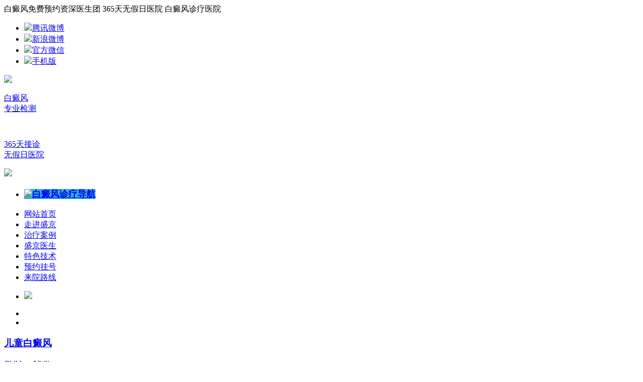

--- FILE ---
content_type: text/html
request_url: http://www.0451bdf.com/baidianfengchangshi/175.html
body_size: 6640
content:
<!doctype html>
<html>
<head>
<meta http-equiv="Content-Type" content="text/html; charset=utf-8">
<meta name="applicable-device" content="pc">
<meta http-equiv="Cache-Control" content="no-transform" />
<meta http-equiv="Cache-Control" content="no-siteapp" />
<meta name="location" content="province=黑龙江;city=哈尔滨;coord=126.674922,45.76201">
<title>他克莫司真的能治好白癜风吗-哈尔滨盛京白癜风医院</title>
<meta name="keywords" content="他克莫司治白癜风"/>
<meta name="description" content="白癜风是一种病发率比较高的皮肤疾病，这种疾病是由于黑色素脱失导致的，会使皮肤长有不规则的白斑，而这时候很多人都会想到用药物先来治疗，他克莫司就是考虑之一，那他克莫司能治好白癜风吗?"/>
<script language="javascript" type="text/javascript" src="/assets/js/uaredirect.js"></script>
<script type="text/javascript">uaredirect("http://m.0451bdf.com/baidianfengchangshi/175.html");</script>
<meta name="mobile-agent" content="format=html5;url=http://m.0451bdf.com/baidianfengchangshi/175.html">
<meta name="mobile-agent" content="format=xhtml;url=http://m.0451bdf.com/baidianfengchangshi/175.html">
<meta name="mobile-agent" content="format=wml;url=http://m.0451bdf.com/baidianfengchangshi/175.html">
<link rel="stylesheet" href="/assets/css/index.css" />
<link href="/assets/css/base.css" rel="stylesheet" type="text/css">
<link href="/assets/css/css.css" rel="stylesheet" type="text/css">
<script type="text/javascript" src="/assets/js/jquery-1.js"></script>
<script type="text/javascript" src="/assets/js/class11902.js"></script>
<script type="text/javascript" src="/assets/js/jquery-1.8.3.min.js"></script>
<script type="text/javascript" src="/assets/js/jquery.zhonghao.online.js"></script>

<base target="_blank" />
</head>
<body>
<div class="top">
  <div class="hhmain_top">
    <div class="fl">白癜风免费预约资深医生团 365天无假日医院
      白癜风诊疗医院</div>
    <div id="head_top">
      <ul class="top_links">
        <li><a class="top_icon" href="/swt/" rel="external nofollow" ><img src="/assets/images/top_xtb_03.gif" />腾讯微博 </a></li>
        <li><a class="top_icon" href="/swt/" rel="external nofollow" ><img src="/assets/images/top_xtb_05.gif" />新浪微博 </a></li>
        <li><a class="top_icon" href="/swt/" rel="external nofollow"><img src="/assets/images/top_xtb_07.gif" />官方微信</a></li>
        <li><a class="top_icon" href="http://m.0451bdf.com/" ><img src="/assets/images/top_xtb_09.gif" />手机版</a></li>
      </ul>
    </div>
  </div>
</div>
<div class="topbar">
  <dl class="main">
    <a href="/" class="logo"><img src="/assets/images/top_03.gif"/></a><a href="/swt/" rel="external nofollow" class="hz" style="margin-right:17px;">
    <p><em class="em1"></em><span>白癜风<br/>
      专业检测</span></p>
    </a> 
    <a href="/swt/" rel="external nofollow" class="hz">
    <p><em class="em3"></em><span>365天接诊<br/>
      无假日医院</span></p>
    </a> <a href="/swt/" rel="external nofollow" class="photo"><img src="/assets/images/top_05.gif"/></a>
  </dl>
</div>
<div class="navBar">
  <ul class="nav clearfix">
<li id="m1" class="m">
      <h3><a href="/swt/" rel="external nofollow" id="a" style="font-size:18px;font-family:'微软雅黑';background:#2eb0e2; cursor:default;"><img src="/assets/images/xiala_bg.png" />白癜风诊疗导航</a></h3></li>
    <li id="m2" class="m hum"> <a href="/" id="a" >网站首页</a> </li>
    <li id="m3" class="m hum"> <a href="/swt/" rel="external nofollow" id="a">走进盛京</a> </li>
    <li id="m4" class="m hum"> <a href="/swt/" rel="external nofollow" id="a">治疗案例</a> </li>
    <li id="m5" class="m hum"> <a href="/expert/" id="a">盛京医生</a> </li>
    <li id="m6" class="m hum"> <a href="/swt/" rel="external nofollow" id="a">特色技术</a> </li>
    <li id="m7" class="m hum"> <a href="/swt/" rel="external nofollow" id="a">预约挂号</a> </li>
    <li id="m8" class="m hum"><a href="/lylx/2.html" id="a">来院路线</a></li>
  </ul>
</div>
<script type="text/javascript">
	jQuery(".nav").zhonghao({ type:"menu",  titCell:".m", targetCell:".sub", delayTime:150, triggerTime:150,returnDefault:true  });	
	jQuery(".sub").zhonghao();
</script>
<div class="focusBox loading" style="margin:0 auto">
  <ul class="pic">
<!--<li><a href="/swt/" rel="external nofollow"><img src="/assets/images/ban_hd.jpg"/></a></li>
<li><a href="/swt/" rel="external nofollow"><img src="/assets/images/ban_hd_da.jpg"/></a></li>-->
<li><a href="/swt/" rel="external nofollow"><img src="/assets/images/banner2.jpg"/></a></li>
  </ul>
  <ul class="hd">
    <li></li>
    <li></li>
  </ul>
</div>
<div class="main bdf">
  <div class="etbdf"> <a href="/child/">
    <h3>儿童白癜风</h3>
    <p class="p1">Children Vitiligo</p>
    </a> <a href="/child/"> <em></em></a>
    <p class="p2"> <a href="/swt/" rel="external nofollow" class="a1">精细检查 ></a> <br/>
      <a href="/swt/" rel="external nofollow" class="a7">专业治疗</a> | <a href="/swt/" rel="external nofollow" class="a7">在线咨询</a> <br/>
      <a href="/swt/" rel="external nofollow"  class="alss">治疗案例 ></a> </p>
    <div class="hhjt"><a href="/swt/" rel="external nofollow">咨询医生</a></div>
  </div>
  <div class="etbdf" id="qsnbdf"> <a href="/youngster/">
    <h3>青少年白癜风</h3>
    <p class="p1">Teenager Vitiligo</p>
    </a> <a href="/youngster/"> <em></em></a>
    <p class="p2"> <a href="/swt/" rel="external nofollow" class="a2">精细检查 ></a> <br/>
      <a href="/swt/" rel="external nofollow" class="a7">专业治疗</a> | <a href="/swt/" rel="external nofollow" class="a7">在线咨询</a> <br/>
      <a href="/swt/" rel="external nofollow"  class="alss">治疗案例 ></a> </p>
    <div class="hhjt"><a href="/swt/" rel="external nofollow">咨询医生</a></div>
  </div>
  <div class="etbdf" id="lrbdf"> <a href="/elderly/">
    <h3>老人白癜风</h3>
    <p class="p1">Elderly Vitiligo</p>
    </a> <a href="/elderly/"> <em></em></a>
    <p class="p2"> <a href="/swt/" rel="external nofollow" class="a6">精细检查 ></a> <br/>
      <a href="/swt/" rel="external nofollow" class="a7">专业治疗</a> | <a href="/swt/" rel="external nofollow" class="a7">在线咨询</a> <br/>
      <a href="/swt/" rel="external nofollow"  class="alss">治疗案例 ></a> </p>
    <div class="hhjt"><a href="/swt/" rel="external nofollow">咨询医生</a></div>
  </div>
  <div class="etbdf" id="nxbdf"> <a href="/man/">
    <h3>男性白癜风</h3>
    <p class="p1">Male Vitiligo</p>
    </a> <a href="/man/"><em></em></a>
    <p class="p2"> <a href="/swt/" rel="external nofollow" class="a3">精细检查 ></a> <br/>
      <a href="/swt/" rel="external nofollow" class="a7">专业治疗</a> | <a href="/swt/" rel="external nofollow" class="a7">在线咨询</a> <br/>
      <a href="/swt/" rel="external nofollow"  class="alss">治疗案例 ></a> </p>
    <div class="hhjt"><a href="/swt/" rel="external nofollow">咨询医生</a></div>
  </div>
  <div class="etbdf" id="nvxbdf"> <a href="/female/">
    <h3>女性白癜风</h3>
    <p class="p1">Women Vitiligo</p>
    </a> <a href="/female/"> <em></em></a>
    <p class="p2"> <a href="/swt/" rel="external nofollow" class="a4">精细检查 ></a> <br/>
      <a href="/swt/" rel="external nofollow" class="a7">专业治疗</a> | <a href="/swt/" rel="external nofollow" class="a7">在线咨询</a> <br/>
      <a href="/swt/" rel="external nofollow"  class="alss">治疗案例 ></a> </p>
    <div class="hhjt"><a href="/swt/" rel="external nofollow">咨询医生</a></div>
  </div>
</div>
<div class="null"></div>
<div class="top_search">
  <div class="hhmain">
    <div class="search_z"> 当前位置： <a href="/">首页</a>&nbsp;>&nbsp;<a href="/baidianfenghuli/">白癜风护理</a>&nbsp;>&nbsp;<a href="/baidianfengchangshi/">白癜风常识</a></div>
    <div class="search_r">
      <div class="txt">热门搜索： <a href="/swt/" rel="external nofollow">白癜风能治好吗</a> <a href="/swt/" rel="external nofollow" style="color:red;">哈尔滨白癜风医院哪家好</a></div>
      <div class="input">
        <form  name="formsearch" action="/swt/" rel="external nofollow">
          <input type="hidden" name="kwtype" value="0" />
          <input  type="submit" class="inr search-submit" value="" id="btn0">
          <input name="q" type="text" class="inl search-keyword" value="我脸上有白斑，该如何治疗？" onfocus="this.select()" onblur="if (value==''){value='我脸上有白斑，该如何治疗？'}" onclick="if(this.value=='我脸上有白斑，该如何治疗？')this.value=''" onmouseover="this.focus()" />
        </form>
      </div>
    </div>
  </div>
</div>
<div class="weiwangmen">
  <div class="wwm_L">
    <div class="wwm_L_T">
      <div class="wwm_L_T_L">
        <ul style="margin-top:0px;">
          <li style="background:#8ec536;"><a href="/swt/" rel="external nofollow">网上挂号有惊喜吗</a></li>
          <li style="background:#debf14;margin-left:5px;"><a href="/swt/" rel="external nofollow">检查白斑</a></li>
        </ul>
        <ul style="height:81px;">
          <li style="width:72px;height:61px;background:#42ccbd;padding:10px 30px;line-height:26px;"><a href="/swt/" rel="external nofollow">白癜风会不会传染</a></li>
          <li style="width:158px;background:#fe6669;margin-left:5px;"><a href="/swt/" rel="external nofollow">我想问问医生</a></li>
          <li style="width:158px;background:#ef9c43;margin-left:5px;margin-top:5px;"><a href="/swt/" rel="external nofollow">中老年白癜风治疗 </a></li>
        </ul>
        <ul>
          <li style="background:#f85959;"><a href="/swt/" rel="external nofollow">白癜风遗传吗</a></li>
          <li style="background:#34bc5a;margin-left:5px;"><a href="/swt/" rel="external nofollow">脸上白癜风治疗</a></li>
        </ul>
      </div>
      <div class="wwm_L_T_R">
        <ul style="margin-top:0px;">
          <li style="background:#43c49e;width:192px;margin-left:0px;"><a href="/swt/" rel="external nofollow">我的白斑怎样治好</a></li>
          <li style="background:#da5376;width:192px;"><a href="/swt/" rel="external nofollow">白癜风治疗要多久</a></li>
          <li style="background:#439bc4;width:192px;"><a href="/swt/" rel="external nofollow">白癜风饮食护理</a></li>
        </ul>
        <ul>
          <li style="background:#57bf4c;width:320px;margin-left:0px;"><a href="/swt/" rel="external nofollow">早期白癜风治疗好方法</a></li>
          <li style="background:#7959d6;width:261px;"><a href="/swt/" rel="external nofollow">28天能治好白癜风吗</a></li>
        </ul>
        <ul style="height:81px;">
          <li style="background:#ff9c00;width:110px;height:61px;margin-left:0px;padding:10px 25px;line-height:26px;"><a href="/swt/" rel="external nofollow">大面积白癜风怎么治效果好</a></li>
          <div style="float:left;width:256px;height:81px;">
            <li style="background:#94cb35;width:256px;height:38px;"><a href="/swt/" rel="external nofollow">什么时候治白癜风好</a></li>
            <li style="background:#f0673d;width:256px;height:38px;margin-top:5px;"><a href="/swt/" rel="external nofollow">哈尔滨好的白癜风医院</a></li>
          </div>
          <li style="background:#ee6780;width:160px;height:81px;float:right;line-height:81px;"><a href="/swt/" rel="external nofollow">新治疗技术</a></li>
        </ul>
      </div>
    </div>
  </div>
  <div class="wwm_R">
    <ul class="u1">
      <a href="/swt/" rel="external nofollow">治疗费用</a>
    </ul>
    <ul class="u2">
      <a href="/swt/" rel="external nofollow">青少年白癜风治疗</a>
    </ul>
  </div>
</div>
<div class="hhmain"> 
  <div class="Left">
    <div class="wzbanner">
      <h3>他克莫司真的能治好白癜风吗</h3>
      <p>文章来源：<a href="/">黑龙江盛京皮肤病医院</a>  医生热线：400-678-8596</p>      
    </div>
    <div class="conrut" id="article">
      <p class="p1"><a href="/swt/" rel="external nofollow">网络咨询预约</a>无需排队，当天预约可当天就诊。在线<a href="/swt/" rel="external nofollow">【咨询】</a><a href="/swt/" rel="external nofollow">【预约】</a>医生<br/>
        医生热线：<a>400-678-8596</a></p>
      <div class="zw">
        <p>　　白癜风是一种病发率比较高的皮肤疾病，这种疾病是由于黑色素脱失导致的，会使皮肤长有不规则的白斑，而这时候很多人都会想到用药物先来治疗，他克莫司就是考虑之一，那他克莫司能治好白癜风吗?</p>
<p style="text-align: center;"><img src="/d/file/057c7efee877c83bb2c0302ad40ba8bc.jpg" alt="他克莫司真的能治好白癜风吗" width="350" height="210" /></p>
<p>　　他克莫司软膏，适用于因潜在危险而不宜使用传统疗法、或对传统疗法反应不充分、或无法耐受传统疗法的中到重度特应性皮炎患者，作为短期或间歇性长期治疗。0.03%和0.1%浓度的均可用于成人，但只有0.03%浓度的可用于2岁及以上的儿童。</p>
<p>　　因此，他克莫司似乎不是专门治疗白癜风的药物，但他克莫司实际上是一种非糖皮质激素外用免疫调节剂，通过与钙调节剂结合，可以阻止某些淋巴因子的基因转录，抑制了局部异常的免疫反应。</p>
<p>　　现在大多数人认为白癜风的发病与自身固有免疫引起的炎症反应有关。在这个层面上，他克莫司治疗白癜风应该是有效的。</p>
<p>　　而且现在大多数人都是头痛医头，脚痛医脚，有些病人可能会有这样的想法，但是白癜风的病因很复杂，单靠外用药物或者一种单一的治疗效果是不理想的。</p>
<p>　　需要注意的是，白癜风的出现表明体内某些部位出现了问题，皮肤表面出现了问题，他克莫司软膏是一种普遍的外用药物，每个病人的病因实际上是不同的，缺乏针对性并不能取得理想的效果。</p>
<p>　　温馨提示：白癜风治疗不是一蹴而就的事情，还要注意在平时做好各项护理工作，以更好的辅助白癜风治疗，有效促进病情恢复，缩短治疗时间。</p>     </div>
      <div class="p4"><span style="display:block; float:left;">上一篇：<a href='/baidianfengchangshi/174.html'>早期白癜风与发展期有什么不一样</a></span> <span style="display:block; float:right;"> 下一篇：<a href='/baidianfengchangshi/176.html'>答疑：身上长白斑是白癜风吗</a></span></div>
      <dl>
        <dt>相关文章阅读：</dt>
                <dd><a href="/baidianfengchangshi/176.html">&middot;&nbsp;答疑：身上长白斑是白癜风吗</a></dd>
                <dd><a href="/baidianfengchangshi/175.html">&middot;&nbsp;他克莫司真的能治好白癜风吗</a></dd>
                <dd><a href="/baidianfengchangshi/174.html">&middot;&nbsp;早期白癜风与发展期有什么不一样</a></dd>
                <dd><a href="/baidianfengchangshi/172.html">&middot;&nbsp;白癜风不痛不痒为何非治不可</a></dd>
                <dd><a href="/baidianfengchangshi/171.html">&middot;&nbsp;为什么外伤会引发白癜风</a></dd>
                <dd><a href="/baidianfengchangshi/170.html">&middot;&nbsp;导致青少年得白癜风的原因是什么</a></dd>
                <dd><a href="/baidianfengchangshi/169.html">&middot;&nbsp;伍德灯照不明显白癜风会有什么表现</a></dd>
              </dl>
      <dl class="none" >
        <dt>其他患者还阅读了：</dt>
                <dd><a href="/bdfzz/131.html">&middot;&nbsp;白癜风症状是什么样子的</a></dd>
                <dd><a href="/bdfzd/127.html">&middot;&nbsp;有什么症状可确诊为白癜风</a></dd>
                <dd><a href="/bdfzz/126.html">&middot;&nbsp;白癜风早期症状表现有哪些</a></dd>
                <dd><a href="/bdfzd/124.html">&middot;&nbsp;怎么判断白斑是不是白癜风</a></dd>
                <dd><a href="/bdfzl/92.html">&middot;&nbsp;背部出现白癜风的治疗方法有哪些</a></dd>
                <dd><a href="/bdfzz/88.html">&middot;&nbsp;患有白癜风都有什么症状表现呢</a></dd>
                <dd><a href="/bdfzl/85.html">&middot;&nbsp;白癜风早期有哪些治疗方法</a></dd>
              </dl>
    </div>    
  </div>
<div class="Right">
    <div class="qwzj">
      <p><span>盛京医生</span><a href="/expert/">MORE</a></p>
      <div class="PicList">
        <div class="List"> <a class="Prev"></a>
          <ul>
            <li><a href="/expert/"><img src="/assets/images/lby_qwzj_01.jpg" /></a><span><b>白癜风医生</b><br/>
              徐春雨  科室医生</span></li>
            <li><a href="/expert/"><img src="/assets/images/lby_qwzj_02.jpg"/></a><span><b>白癜风医生</b><br/>
              马丽娜 科室医生</span></li>            
            <li><a href="/expert/"><img src="/assets/images/lby_qwzj_04.jpg" /></a><span><b> 白癜风医生</b><br/>
              焦枭鹰  科室医生</span></li>
            <li><a href="/expert/"><img src="/assets/images/lby_qwzj_05.jpg" /></a><span><b> 白癜风医生</b><br/>
              刘佳  科室医生</span></li>
          </ul>
          <a class="Next"></a> </div>
      </div>
      <script type="text/javascript">
                jQuery(".PicList").zhonghao({ mainCell:"ul",vis:1,prevCell:".Prev",nextCell:".Next",effect:"leftLoop",autoPlay:true});
            </script> 
    </div>
    <div class="tjjs">
      <p><span>推荐文章</span><a href="/swt/" rel="external nofollow">MORE</a></p>
      <!--<a href="/swt/" rel="external nofollow"><img src="/assets/images/hjj_tjjs_03.gif" /></a>-->
      <dl>
        <dt><a href="/swt/" rel="external nofollow">白癜风早期症状如何诊断</a></dt>
        <dd>现在有很多白癜风患者，但是因为对这种疾病的了解很少，导致其扩撒难治疗，尤其是早期白癜风的诊断错误...<a href="/swt/" rel="external nofollow">[详细]</a></dd>
      </dl>
      <ul>
        <li><span> 1</span><i><a href="/swt/" rel="external nofollow">白癜风的遗传几率到底有多大</a></i><a href="/swt/" rel="external nofollow" class="zxjs">咨询</a></li>
        <li><span> 2</span><i><a href="/swt/" rel="external nofollow">患白癜风都有什么症状</a></i><a href="/swt/" rel="external nofollow" class="zxjs">咨询</a></li>
        <li><span> 3</span><i><a href="/swt/" rel="external nofollow">白癜风对患者存在哪些危害</a></i><a href="/swt/" rel="external nofollow" class="zxjs">咨询</a></li>
        <li><span> 4</span><i><a href="/swt/" rel="external nofollow">小孩长白癜风怎么治疗</a></i><a href="/swt/" rel="external nofollow" class="zxjs">咨询</a></li>
        <li><span> 5</span><i><a href="/swt/" rel="external nofollow">白癜风会不会传染</a></i><a href="/swt/" rel="external nofollow" class="zxjs">咨询</a></li>
      </ul>
    </div>
    <div class="gyyz">
      <p><span>预约通道</span><a href="/swt/" rel="external nofollow">点击咨询>></a></p>
      <a href="/swt/" rel="external nofollow"><img src="/assets/images/hjj_gyyz.gif"/></a>
      <dl style=" width:300px;  height:75px; background:url(/assets/images/cnm.jpg); margin-top:30px;">
        <a href="/swt/" rel="external nofollow" style=" width:86px; height:75px; float:left; margin-right:24px; display:block"></a> <a href="/swt/" rel="external nofollow" style=" width:86px; height:75px; float:left; display:block"></a> <a href="/swt/" rel="external nofollow" style=" width:86px; height:75px; float:right; display:block"></a>
      </dl>
    </div>
  </div>
</div>
<div class=" null"></div>
<div class="footer">
  <div class="main fot">
    <div class="fot_log"> <a href="/"><img src="/assets/images/foot_06.jpg" /></a>      
    </div>
    <div class="fot_ks">
      <ul class="fot_ts">
        <h3>特色诊疗</h3>
        <li><a href="/swt/" rel="external nofollow">白癜风专业检测</a><br />
          <a href="/swt/" rel="external nofollow">中西医结合医院</a><br />
          <a href="/swt/" rel="external nofollow">远程医生会诊</a> </li>
      </ul>
      <ul class="fot_fw">
        <h3>患者服务</h3>
        <li><a href="/swt/" rel="external nofollow">医生<span>
          <提问>
          </span></a><br />
          <a href="/swt/" rel="external nofollow">医院技术<span>
          <预约>
          </span></a><br />
          <a href="/swt/" rel="external nofollow">治疗案例<span>
          <答案>
          </span></a><br />
          <a href="/lylx/2.html">来院路线<span>
          <咨询>
          </span></a><br />
          <a href="/swt/" rel="external nofollow">价格公示<span>
          <了解>
          </span></a></li>
      </ul>
      <div class="fot_addr"> 祛白热线：400-678-8596<br/>
        <a href="http://gzbdf.qiuyi.cn/mdjbdfyy/">牡丹江白癜风医院</a>
        医院地址：哈尔滨市南岗区宣化街205号（龙运大厦对面）<br />
        版权声明  黑龙江盛京皮肤病医院<br />
<a href="https://beian.miit.gov.cn/" style="color: #fff;">黑ICP备16003972号</a>
      </div>
<script type="text/javascript" src="https://s23.cnzz.com/z_stat.php?id=1276056634&web_id=1276056634"></script>      
    </div>
  </div>
</div>
<script type="text/javascript" src="/assets/js/all.js" ></script>
<script>
(function(){
    var bp = document.createElement('script');
    var curProtocol = window.location.protocol.split(':')[0];
    if (curProtocol === 'https') {
        bp.src = 'https://zz.bdstatic.com/linksubmit/push.js';        
    }
    else {
        bp.src = 'http://push.zhanzhang.baidu.com/push.js';
    }
    var s = document.getElementsByTagName("script")[0];
    s.parentNode.insertBefore(bp, s);
})();
</script>
<script type="text/javascript">var cnzz_protocol = (("https:" == document.location.protocol) ? " https://" : " http://");document.write(unescape("%3Cspan id='cnzz_stat_icon_1274103252'%3E%3C/span%3E%3Cscript src='" + cnzz_protocol + "s19.cnzz.com/stat.php%3Fid%3D1274103252' type='text/javascript'%3E%3C/script%3E"));</script>
</div>
</body>
</html>